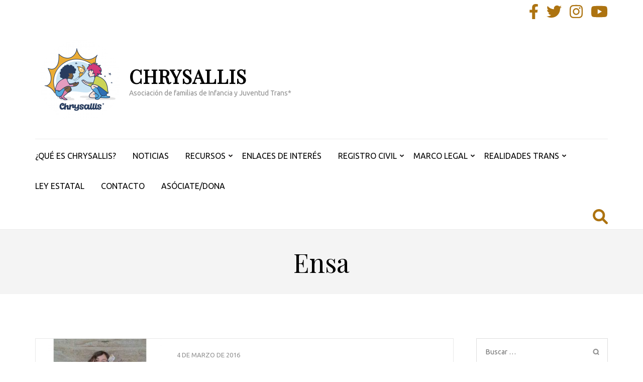

--- FILE ---
content_type: text/html; charset=UTF-8
request_url: https://chrysallis.org/tag/ensa/
body_size: 14645
content:
    <!DOCTYPE html>
    <html lang="es">
    
<head itemscope itemtype="https://schema.org/WebSite">

    <meta charset="UTF-8">
    <meta name="viewport" content="width=device-width, initial-scale=1">
    <link rel="profile" href="https://gmpg.org/xfn/11">
    <link rel="pingback" href="https://chrysallis.org/xmlrpc.php">
    <title>Ensa &#8211; CHRYSALLIS</title>
<meta name='robots' content='max-image-preview:large' />
<link rel='dns-prefetch' href='//www.googletagmanager.com' />
<link rel='dns-prefetch' href='//fonts.googleapis.com' />
<link rel="alternate" type="application/rss+xml" title="CHRYSALLIS &raquo; Feed" href="https://chrysallis.org/feed/" />
<link rel="alternate" type="application/rss+xml" title="CHRYSALLIS &raquo; Feed de los comentarios" href="https://chrysallis.org/comments/feed/" />
<link rel="alternate" type="application/rss+xml" title="CHRYSALLIS &raquo; Etiqueta Ensa del feed" href="https://chrysallis.org/tag/ensa/feed/" />
<style id='wp-img-auto-sizes-contain-inline-css' type='text/css'>
img:is([sizes=auto i],[sizes^="auto," i]){contain-intrinsic-size:3000px 1500px}
/*# sourceURL=wp-img-auto-sizes-contain-inline-css */
</style>
<style id='wp-emoji-styles-inline-css' type='text/css'>

	img.wp-smiley, img.emoji {
		display: inline !important;
		border: none !important;
		box-shadow: none !important;
		height: 1em !important;
		width: 1em !important;
		margin: 0 0.07em !important;
		vertical-align: -0.1em !important;
		background: none !important;
		padding: 0 !important;
	}
/*# sourceURL=wp-emoji-styles-inline-css */
</style>
<style id='wp-block-library-inline-css' type='text/css'>
:root{--wp-block-synced-color:#7a00df;--wp-block-synced-color--rgb:122,0,223;--wp-bound-block-color:var(--wp-block-synced-color);--wp-editor-canvas-background:#ddd;--wp-admin-theme-color:#007cba;--wp-admin-theme-color--rgb:0,124,186;--wp-admin-theme-color-darker-10:#006ba1;--wp-admin-theme-color-darker-10--rgb:0,107,160.5;--wp-admin-theme-color-darker-20:#005a87;--wp-admin-theme-color-darker-20--rgb:0,90,135;--wp-admin-border-width-focus:2px}@media (min-resolution:192dpi){:root{--wp-admin-border-width-focus:1.5px}}.wp-element-button{cursor:pointer}:root .has-very-light-gray-background-color{background-color:#eee}:root .has-very-dark-gray-background-color{background-color:#313131}:root .has-very-light-gray-color{color:#eee}:root .has-very-dark-gray-color{color:#313131}:root .has-vivid-green-cyan-to-vivid-cyan-blue-gradient-background{background:linear-gradient(135deg,#00d084,#0693e3)}:root .has-purple-crush-gradient-background{background:linear-gradient(135deg,#34e2e4,#4721fb 50%,#ab1dfe)}:root .has-hazy-dawn-gradient-background{background:linear-gradient(135deg,#faaca8,#dad0ec)}:root .has-subdued-olive-gradient-background{background:linear-gradient(135deg,#fafae1,#67a671)}:root .has-atomic-cream-gradient-background{background:linear-gradient(135deg,#fdd79a,#004a59)}:root .has-nightshade-gradient-background{background:linear-gradient(135deg,#330968,#31cdcf)}:root .has-midnight-gradient-background{background:linear-gradient(135deg,#020381,#2874fc)}:root{--wp--preset--font-size--normal:16px;--wp--preset--font-size--huge:42px}.has-regular-font-size{font-size:1em}.has-larger-font-size{font-size:2.625em}.has-normal-font-size{font-size:var(--wp--preset--font-size--normal)}.has-huge-font-size{font-size:var(--wp--preset--font-size--huge)}.has-text-align-center{text-align:center}.has-text-align-left{text-align:left}.has-text-align-right{text-align:right}.has-fit-text{white-space:nowrap!important}#end-resizable-editor-section{display:none}.aligncenter{clear:both}.items-justified-left{justify-content:flex-start}.items-justified-center{justify-content:center}.items-justified-right{justify-content:flex-end}.items-justified-space-between{justify-content:space-between}.screen-reader-text{border:0;clip-path:inset(50%);height:1px;margin:-1px;overflow:hidden;padding:0;position:absolute;width:1px;word-wrap:normal!important}.screen-reader-text:focus{background-color:#ddd;clip-path:none;color:#444;display:block;font-size:1em;height:auto;left:5px;line-height:normal;padding:15px 23px 14px;text-decoration:none;top:5px;width:auto;z-index:100000}html :where(.has-border-color){border-style:solid}html :where([style*=border-top-color]){border-top-style:solid}html :where([style*=border-right-color]){border-right-style:solid}html :where([style*=border-bottom-color]){border-bottom-style:solid}html :where([style*=border-left-color]){border-left-style:solid}html :where([style*=border-width]){border-style:solid}html :where([style*=border-top-width]){border-top-style:solid}html :where([style*=border-right-width]){border-right-style:solid}html :where([style*=border-bottom-width]){border-bottom-style:solid}html :where([style*=border-left-width]){border-left-style:solid}html :where(img[class*=wp-image-]){height:auto;max-width:100%}:where(figure){margin:0 0 1em}html :where(.is-position-sticky){--wp-admin--admin-bar--position-offset:var(--wp-admin--admin-bar--height,0px)}@media screen and (max-width:600px){html :where(.is-position-sticky){--wp-admin--admin-bar--position-offset:0px}}

/*# sourceURL=wp-block-library-inline-css */
</style><style id='global-styles-inline-css' type='text/css'>
:root{--wp--preset--aspect-ratio--square: 1;--wp--preset--aspect-ratio--4-3: 4/3;--wp--preset--aspect-ratio--3-4: 3/4;--wp--preset--aspect-ratio--3-2: 3/2;--wp--preset--aspect-ratio--2-3: 2/3;--wp--preset--aspect-ratio--16-9: 16/9;--wp--preset--aspect-ratio--9-16: 9/16;--wp--preset--color--black: #000000;--wp--preset--color--cyan-bluish-gray: #abb8c3;--wp--preset--color--white: #ffffff;--wp--preset--color--pale-pink: #f78da7;--wp--preset--color--vivid-red: #cf2e2e;--wp--preset--color--luminous-vivid-orange: #ff6900;--wp--preset--color--luminous-vivid-amber: #fcb900;--wp--preset--color--light-green-cyan: #7bdcb5;--wp--preset--color--vivid-green-cyan: #00d084;--wp--preset--color--pale-cyan-blue: #8ed1fc;--wp--preset--color--vivid-cyan-blue: #0693e3;--wp--preset--color--vivid-purple: #9b51e0;--wp--preset--gradient--vivid-cyan-blue-to-vivid-purple: linear-gradient(135deg,rgb(6,147,227) 0%,rgb(155,81,224) 100%);--wp--preset--gradient--light-green-cyan-to-vivid-green-cyan: linear-gradient(135deg,rgb(122,220,180) 0%,rgb(0,208,130) 100%);--wp--preset--gradient--luminous-vivid-amber-to-luminous-vivid-orange: linear-gradient(135deg,rgb(252,185,0) 0%,rgb(255,105,0) 100%);--wp--preset--gradient--luminous-vivid-orange-to-vivid-red: linear-gradient(135deg,rgb(255,105,0) 0%,rgb(207,46,46) 100%);--wp--preset--gradient--very-light-gray-to-cyan-bluish-gray: linear-gradient(135deg,rgb(238,238,238) 0%,rgb(169,184,195) 100%);--wp--preset--gradient--cool-to-warm-spectrum: linear-gradient(135deg,rgb(74,234,220) 0%,rgb(151,120,209) 20%,rgb(207,42,186) 40%,rgb(238,44,130) 60%,rgb(251,105,98) 80%,rgb(254,248,76) 100%);--wp--preset--gradient--blush-light-purple: linear-gradient(135deg,rgb(255,206,236) 0%,rgb(152,150,240) 100%);--wp--preset--gradient--blush-bordeaux: linear-gradient(135deg,rgb(254,205,165) 0%,rgb(254,45,45) 50%,rgb(107,0,62) 100%);--wp--preset--gradient--luminous-dusk: linear-gradient(135deg,rgb(255,203,112) 0%,rgb(199,81,192) 50%,rgb(65,88,208) 100%);--wp--preset--gradient--pale-ocean: linear-gradient(135deg,rgb(255,245,203) 0%,rgb(182,227,212) 50%,rgb(51,167,181) 100%);--wp--preset--gradient--electric-grass: linear-gradient(135deg,rgb(202,248,128) 0%,rgb(113,206,126) 100%);--wp--preset--gradient--midnight: linear-gradient(135deg,rgb(2,3,129) 0%,rgb(40,116,252) 100%);--wp--preset--font-size--small: 13px;--wp--preset--font-size--medium: 20px;--wp--preset--font-size--large: 36px;--wp--preset--font-size--x-large: 42px;--wp--preset--spacing--20: 0.44rem;--wp--preset--spacing--30: 0.67rem;--wp--preset--spacing--40: 1rem;--wp--preset--spacing--50: 1.5rem;--wp--preset--spacing--60: 2.25rem;--wp--preset--spacing--70: 3.38rem;--wp--preset--spacing--80: 5.06rem;--wp--preset--shadow--natural: 6px 6px 9px rgba(0, 0, 0, 0.2);--wp--preset--shadow--deep: 12px 12px 50px rgba(0, 0, 0, 0.4);--wp--preset--shadow--sharp: 6px 6px 0px rgba(0, 0, 0, 0.2);--wp--preset--shadow--outlined: 6px 6px 0px -3px rgb(255, 255, 255), 6px 6px rgb(0, 0, 0);--wp--preset--shadow--crisp: 6px 6px 0px rgb(0, 0, 0);}:where(.is-layout-flex){gap: 0.5em;}:where(.is-layout-grid){gap: 0.5em;}body .is-layout-flex{display: flex;}.is-layout-flex{flex-wrap: wrap;align-items: center;}.is-layout-flex > :is(*, div){margin: 0;}body .is-layout-grid{display: grid;}.is-layout-grid > :is(*, div){margin: 0;}:where(.wp-block-columns.is-layout-flex){gap: 2em;}:where(.wp-block-columns.is-layout-grid){gap: 2em;}:where(.wp-block-post-template.is-layout-flex){gap: 1.25em;}:where(.wp-block-post-template.is-layout-grid){gap: 1.25em;}.has-black-color{color: var(--wp--preset--color--black) !important;}.has-cyan-bluish-gray-color{color: var(--wp--preset--color--cyan-bluish-gray) !important;}.has-white-color{color: var(--wp--preset--color--white) !important;}.has-pale-pink-color{color: var(--wp--preset--color--pale-pink) !important;}.has-vivid-red-color{color: var(--wp--preset--color--vivid-red) !important;}.has-luminous-vivid-orange-color{color: var(--wp--preset--color--luminous-vivid-orange) !important;}.has-luminous-vivid-amber-color{color: var(--wp--preset--color--luminous-vivid-amber) !important;}.has-light-green-cyan-color{color: var(--wp--preset--color--light-green-cyan) !important;}.has-vivid-green-cyan-color{color: var(--wp--preset--color--vivid-green-cyan) !important;}.has-pale-cyan-blue-color{color: var(--wp--preset--color--pale-cyan-blue) !important;}.has-vivid-cyan-blue-color{color: var(--wp--preset--color--vivid-cyan-blue) !important;}.has-vivid-purple-color{color: var(--wp--preset--color--vivid-purple) !important;}.has-black-background-color{background-color: var(--wp--preset--color--black) !important;}.has-cyan-bluish-gray-background-color{background-color: var(--wp--preset--color--cyan-bluish-gray) !important;}.has-white-background-color{background-color: var(--wp--preset--color--white) !important;}.has-pale-pink-background-color{background-color: var(--wp--preset--color--pale-pink) !important;}.has-vivid-red-background-color{background-color: var(--wp--preset--color--vivid-red) !important;}.has-luminous-vivid-orange-background-color{background-color: var(--wp--preset--color--luminous-vivid-orange) !important;}.has-luminous-vivid-amber-background-color{background-color: var(--wp--preset--color--luminous-vivid-amber) !important;}.has-light-green-cyan-background-color{background-color: var(--wp--preset--color--light-green-cyan) !important;}.has-vivid-green-cyan-background-color{background-color: var(--wp--preset--color--vivid-green-cyan) !important;}.has-pale-cyan-blue-background-color{background-color: var(--wp--preset--color--pale-cyan-blue) !important;}.has-vivid-cyan-blue-background-color{background-color: var(--wp--preset--color--vivid-cyan-blue) !important;}.has-vivid-purple-background-color{background-color: var(--wp--preset--color--vivid-purple) !important;}.has-black-border-color{border-color: var(--wp--preset--color--black) !important;}.has-cyan-bluish-gray-border-color{border-color: var(--wp--preset--color--cyan-bluish-gray) !important;}.has-white-border-color{border-color: var(--wp--preset--color--white) !important;}.has-pale-pink-border-color{border-color: var(--wp--preset--color--pale-pink) !important;}.has-vivid-red-border-color{border-color: var(--wp--preset--color--vivid-red) !important;}.has-luminous-vivid-orange-border-color{border-color: var(--wp--preset--color--luminous-vivid-orange) !important;}.has-luminous-vivid-amber-border-color{border-color: var(--wp--preset--color--luminous-vivid-amber) !important;}.has-light-green-cyan-border-color{border-color: var(--wp--preset--color--light-green-cyan) !important;}.has-vivid-green-cyan-border-color{border-color: var(--wp--preset--color--vivid-green-cyan) !important;}.has-pale-cyan-blue-border-color{border-color: var(--wp--preset--color--pale-cyan-blue) !important;}.has-vivid-cyan-blue-border-color{border-color: var(--wp--preset--color--vivid-cyan-blue) !important;}.has-vivid-purple-border-color{border-color: var(--wp--preset--color--vivid-purple) !important;}.has-vivid-cyan-blue-to-vivid-purple-gradient-background{background: var(--wp--preset--gradient--vivid-cyan-blue-to-vivid-purple) !important;}.has-light-green-cyan-to-vivid-green-cyan-gradient-background{background: var(--wp--preset--gradient--light-green-cyan-to-vivid-green-cyan) !important;}.has-luminous-vivid-amber-to-luminous-vivid-orange-gradient-background{background: var(--wp--preset--gradient--luminous-vivid-amber-to-luminous-vivid-orange) !important;}.has-luminous-vivid-orange-to-vivid-red-gradient-background{background: var(--wp--preset--gradient--luminous-vivid-orange-to-vivid-red) !important;}.has-very-light-gray-to-cyan-bluish-gray-gradient-background{background: var(--wp--preset--gradient--very-light-gray-to-cyan-bluish-gray) !important;}.has-cool-to-warm-spectrum-gradient-background{background: var(--wp--preset--gradient--cool-to-warm-spectrum) !important;}.has-blush-light-purple-gradient-background{background: var(--wp--preset--gradient--blush-light-purple) !important;}.has-blush-bordeaux-gradient-background{background: var(--wp--preset--gradient--blush-bordeaux) !important;}.has-luminous-dusk-gradient-background{background: var(--wp--preset--gradient--luminous-dusk) !important;}.has-pale-ocean-gradient-background{background: var(--wp--preset--gradient--pale-ocean) !important;}.has-electric-grass-gradient-background{background: var(--wp--preset--gradient--electric-grass) !important;}.has-midnight-gradient-background{background: var(--wp--preset--gradient--midnight) !important;}.has-small-font-size{font-size: var(--wp--preset--font-size--small) !important;}.has-medium-font-size{font-size: var(--wp--preset--font-size--medium) !important;}.has-large-font-size{font-size: var(--wp--preset--font-size--large) !important;}.has-x-large-font-size{font-size: var(--wp--preset--font-size--x-large) !important;}
/*# sourceURL=global-styles-inline-css */
</style>

<style id='classic-theme-styles-inline-css' type='text/css'>
/*! This file is auto-generated */
.wp-block-button__link{color:#fff;background-color:#32373c;border-radius:9999px;box-shadow:none;text-decoration:none;padding:calc(.667em + 2px) calc(1.333em + 2px);font-size:1.125em}.wp-block-file__button{background:#32373c;color:#fff;text-decoration:none}
/*# sourceURL=/wp-includes/css/classic-themes.min.css */
</style>
<link rel='stylesheet' id='woocommerce-layout-css' href='https://chrysallis.org/wp-content/plugins/woocommerce/assets/css/woocommerce-layout.css?ver=6.8.2' type='text/css' media='all' />
<link rel='stylesheet' id='woocommerce-smallscreen-css' href='https://chrysallis.org/wp-content/plugins/woocommerce/assets/css/woocommerce-smallscreen.css?ver=6.8.2' type='text/css' media='only screen and (max-width: 768px)' />
<link rel='stylesheet' id='woocommerce-general-css' href='https://chrysallis.org/wp-content/plugins/woocommerce/assets/css/woocommerce.css?ver=6.8.2' type='text/css' media='all' />
<style id='woocommerce-inline-inline-css' type='text/css'>
.woocommerce form .form-row .required { visibility: visible; }
/*# sourceURL=woocommerce-inline-inline-css */
</style>
<link rel='stylesheet' id='owl-carousel-css' href='https://chrysallis.org/wp-content/themes/rara-magazine/css/owl.carousel.css?ver=2.2.1' type='text/css' media='all' />
<link rel='stylesheet' id='metro-magazine-style-css' href='https://chrysallis.org/wp-content/themes/metro-magazine/style.css?ver=6.9' type='text/css' media='all' />
<link rel='stylesheet' id='rara-magazine-style-css' href='https://chrysallis.org/wp-content/themes/rara-magazine/style.css?ver=1.0.6' type='text/css' media='all' />
<link rel='stylesheet' id='metro-magazine-google-fonts-css' href='https://fonts.googleapis.com/css?family=Ubuntu%3A300%2C400%2C400i%2C700%7CPlayfair+Display&#038;ver=6.9#038;display=fallback' type='text/css' media='all' />
<link rel='stylesheet' id='recent-posts-widget-with-thumbnails-public-style-css' href='https://chrysallis.org/wp-content/plugins/recent-posts-widget-with-thumbnails/public.css?ver=7.1.1' type='text/css' media='all' />
<script type="text/javascript" src="https://chrysallis.org/wp-includes/js/jquery/jquery.min.js?ver=3.7.1" id="jquery-core-js"></script>
<script type="text/javascript" src="https://chrysallis.org/wp-includes/js/jquery/jquery-migrate.min.js?ver=3.4.1" id="jquery-migrate-js"></script>
<script type="text/javascript" src="https://chrysallis.org/wp-content/themes/metro-magazine/js/v4-shims.min.js?ver=6.1.1" id="v4-shims-js"></script>

<!-- Fragmento de código de Google Analytics añadido por Site Kit -->
<script type="text/javascript" src="https://www.googletagmanager.com/gtag/js?id=UA-197844394-1" id="google_gtagjs-js" async></script>
<script type="text/javascript" id="google_gtagjs-js-after">
/* <![CDATA[ */
window.dataLayer = window.dataLayer || [];function gtag(){dataLayer.push(arguments);}
gtag('set', 'linker', {"domains":["chrysallis.org"]} );
gtag("js", new Date());
gtag("set", "developer_id.dZTNiMT", true);
gtag("config", "UA-197844394-1", {"anonymize_ip":true});
//# sourceURL=google_gtagjs-js-after
/* ]]> */
</script>

<!-- Final del fragmento de código de Google Analytics añadido por Site Kit -->
<link rel="https://api.w.org/" href="https://chrysallis.org/wp-json/" /><link rel="alternate" title="JSON" type="application/json" href="https://chrysallis.org/wp-json/wp/v2/tags/706" /><link rel="EditURI" type="application/rsd+xml" title="RSD" href="https://chrysallis.org/xmlrpc.php?rsd" />
<meta name="generator" content="WordPress 6.9" />
<meta name="generator" content="WooCommerce 6.8.2" />
<meta name="generator" content="Site Kit by Google 1.82.0" />	<noscript><style>.woocommerce-product-gallery{ opacity: 1 !important; }</style></noscript>
	<style type="text/css">.recentcomments a{display:inline !important;padding:0 !important;margin:0 !important;}</style><link rel="icon" href="https://chrysallis.org/wp-content/uploads/2021/03/cropped-WhatsApp-Image-2021-02-26-at-19.48.18-32x32.jpeg" sizes="32x32" />
<link rel="icon" href="https://chrysallis.org/wp-content/uploads/2021/03/cropped-WhatsApp-Image-2021-02-26-at-19.48.18-192x192.jpeg" sizes="192x192" />
<link rel="apple-touch-icon" href="https://chrysallis.org/wp-content/uploads/2021/03/cropped-WhatsApp-Image-2021-02-26-at-19.48.18-180x180.jpeg" />
<meta name="msapplication-TileImage" content="https://chrysallis.org/wp-content/uploads/2021/03/cropped-WhatsApp-Image-2021-02-26-at-19.48.18-270x270.jpeg" />
<style type='text/css' media='all'>    
    a {
        color: #ffffff;
    }
    
    a:hover,
    a:focus,
    .section-two .post .entry-header .entry-meta a:hover,
    .section-two .post .entry-header .entry-meta a:focus,
    .section-two .post .entry-header .entry-title a:hover,
    .section-two .post .entry-header .entry-title a:focus,
    .section-three .post .entry-header .entry-meta a:hover,
    .section-three .post .entry-header .entry-meta a:focus,
    .section-three .post .entry-header .entry-title a:hover,
    .section-three .post .entry-header .entry-title a:focus,
    .section-four .post .entry-header .entry-meta a:hover,
    .section-four .post .entry-header .entry-meta a:focus,
    .section-four .post .entry-header .entry-title a:hover,
    .section-four .post .entry-header .entry-title a:focus,
    .section-five .post .entry-meta a:hover,
    .section-five .post .entry-meta a:focus,
    .section-five .post .entry-title a:hover,
    .section-five .post .entry-title a:focus,
    .section-five .post .btn-detail a:hover,
    .section-five .post .btn-detail a:focus,
    #primary .post .entry-meta a:hover,
    #primary .post .entry-meta a:focus,
    #primary .post .entry-header .entry-title a:hover,
    #primary .post .entry-header .entry-title a:focus,
    #primary .post .entry-footer .btn-readmore:hover,
    #primary .post .entry-footer .btn-readmore:focus,
    .widget ul li a:hover,
    .widget ul li a:focus,
    .mobile-main-navigation ul li a:hover,
    .mobile-main-navigation ul li a:focus,
    .mobile-main-navigation ul li:hover > a,
    .mobile-main-navigation ul li:focus > a,
    .mobile-main-navigation ul .current-menu-item > a,
    .mobile-main-navigation ul .current-menu-ancestor > a,
    .mobile-main-navigation ul .current_page_item > a,
    .mobile-main-navigation ul .current_page_ancestor > a,
    .mobile-secondary-menu ul li a:hover,
    .mobile-secondary-menu ul li a:focus,
    .mobile-secondary-menu ul li:hover > a,
    .mobile-secondary-menu ul li:focus > a,
    .mobile-secondary-menu ul .current-menu-item > a,
    .mobile-secondary-menu ul .current-menu-ancestor > a,
    .mobile-secondary-menu ul .current_page_item > a,
    .mobile-secondary-menu ul .current_page_ancestor > a{
        color: #ffffff;    
    }

    .mobile-menu .social-networks li a:hover,
    .mobile-menu .social-networks li a:focus{
        border-color: #ffffff;
        background: #ffffff;
    }
    
    .main-navigation .current_page_item > a,
    .main-navigation .current-menu-item > a,
    .main-navigation .current_page_ancestor > a,
    .main-navigation .current-menu-ancestor > a,
    .main-navigation li:hover > a,
    .main-navigation li.focus > a,
    .main-navigation ul li a:hover,
    .main-navigation ul li a:focus{
        border-top-color: #ffffff;
        color: #ffffff;
    }
    
    .main-navigation ul ul :hover > a,
    .main-navigation ul ul .focus > a {
    	background: #ffffff;
    	color: #fff;
    }
    
    .all-post .post .entry-title a:hover,
    .all-post .post .entry-title a:focus{
        color: #ffffff;
    }
    
    
    .section-two .header .header-title a:hover,
    .section-two .header .header-title a:focus,
    .section-three .header .header-title a:hover,
    .section-three .header .header-title a:focus,
    .videos .header .header-title a:hover,
    .videos .header .header-title a:focus{
        text-decoration: none;
        color: #ffffff;
    }
    
    .section-five .btn-holder a:before{
        border-color: #ffffff;
        background: #ffffff;
    }
    
    .pagination .current,
    .pagination a:hover,
    .pagination a:focus,
    .widget.widget_calendar caption{
        background: #ffffff;
    }
    
    #secondary .widget.widget_rss ul li a,
    #secondary .widget.widget_text ul li a{
        color: #ffffff;
    }
    
    .widget.widget_tag_cloud a:hover,
    .widget.widget_tag_cloud a:focus{
        background: #ffffff;
    }

    .site-header .header-t,
    .secondary-menu ul ul, .ticker-swipe{
        background: #ffffff;
    }

    .comments-area .comment-body .reply a:hover,
    .comments-area .comment-body .reply a:focus{
        background: #ffffff;
        border-color: #ffffff;
    }

    button,
    input[type="button"],
    input[type="reset"],
    input[type="submit"]{
        border-color: #ffffff;
        color: #ffffff;
    }

    button:hover,
    input[type="button"]:hover,
    input[type="reset"]:hover,
    input[type="submit"]:hover,
    button:focus,
    input[type="button"]:focus,
    input[type="reset"]:focus,
    input[type="submit"]:focus{
        background: #ffffff;
        border-color: #ffffff;
    }

    .widget.widget_calendar table tbody td a{
        background: #ffffff;
    }

    .search #primary .post .entry-header .entry-link,
    .search #primary .page .entry-header .entry-link{
        color: #ffffff;
    }

    .error404 .error-holder h1{
        color: #ffffff;
    }
    
    
    </style>		<style type="text/css" id="wp-custom-css">
			.site-info {
    font-size: 15px;
    line-height: 18px;
    float: left;
    color: #adadad00;
}

.site-info a {
    color: #e2a741;
}

.footer-b {
    background: #e2a741;
    padding: 30px 0;
    border-top: 1px solid #25252500;
    color: #ffffff00;
}


.svg-inline--fa {
    display: inline-block;
    font-size: inherit;
    height: 1em;
    overflow: visible;
    vertical-align: -.125em;
    font-size: 30px;
    color: #ad7310;
}

.all-post .post .category {
    font-size: 12px;
    line-height: 15px;
    border-radius: 5px;
    display: inline-block;
    padding: 7px 15px 8px;
    color: #fff0;
    margin-right: 3px;
    margin-bottom: 3px;
}

.site-footer .footer-t .widget .widget-title {
    color: #dbdbdb;
    margin-bottom: 22px;
    
    font-size: 18px;
    line-height: 22px;
    text-align: center;
}

.site-footer .widget {
    color: #c0c0c0;
    text-align: center;
}		</style>
		</head>

<body data-rsssl=1 class="archive tag tag-ensa tag-706 wp-custom-logo wp-theme-metro-magazine wp-child-theme-rara-magazine theme-metro-magazine woocommerce-no-js group-blog hfeed" itemscope itemtype="https://schema.org/WebPage">
        <div id="page" class="site">
            <a class="skip-link screen-reader-text" href="#acc-content">Saltar al contenido (presiona la tecla Intro)</a>
        <div class="mobile-header" id="mobilemasthead" role="banner">
        <div class="container">
            <div class="site-branding">
                <a href="https://chrysallis.org/" class="custom-logo-link" rel="home"><img width="178" height="178" src="https://chrysallis.org/wp-content/uploads/2022/02/LOGOCHRYSALLIS_WEB2-e1644787144944.png" class="custom-logo" alt="CHRYSALLIS" decoding="async" /></a>                <div class="text-logo">
                    <p class="site-title" itemprop="name">
                        <a href="https://chrysallis.org/" rel="home" itemprop="url">CHRYSALLIS</a>
                    </p>
                                                <p class="site-description" itemprop="description">Asociación de familias de Infancia y Juventud Trans*</p>
                                    </div>  
            </div><!-- .site-branding -->

            <button class="menu-opener" data-toggle-target=".main-menu-modal" data-toggle-body-class="showing-main-menu-modal" aria-expanded="false" data-set-focus=".close-main-nav-toggle">
                <span></span>
                <span></span>
                <span></span>
            </button>

            
        </div> <!-- container -->

        <div class="mobile-menu">
            <nav id="mobile-site-navigation" class="mobile-main-navigation">            
                <div class="primary-menu-list main-menu-modal cover-modal" data-modal-target-string=".main-menu-modal">
                    <button class="close close-main-nav-toggle" data-toggle-target=".main-menu-modal" data-toggle-body-class="showing-main-menu-modal" aria-expanded="false" data-set-focus=".main-menu-modal"></button>
                    <form role="search" method="get" class="search-form" action="https://chrysallis.org/">
				<label>
					<span class="screen-reader-text">Buscar:</span>
					<input type="search" class="search-field" placeholder="Buscar &hellip;" value="" name="s" />
				</label>
				<input type="submit" class="search-submit" value="Buscar" />
			</form>           
                    <div class="mobile-menu-title" aria-label="Móvil">
                    <div class="menu-inicial-container"><ul id="mobile-primary-menu" class="nav-menu main-menu-modal"><li id="menu-item-2344" class="menu-item menu-item-type-post_type menu-item-object-page menu-item-2344"><a href="https://chrysallis.org/chrysallis_asociacion_familias_menores_trans/">¿QUÉ ES CHRYSALLIS?</a></li>
<li id="menu-item-3750" class="menu-item menu-item-type-post_type menu-item-object-page current_page_parent menu-item-3750"><a href="https://chrysallis.org/noticias_trans_lgtbiq/">NOTICIAS</a></li>
<li id="menu-item-3752" class="menu-item menu-item-type-post_type menu-item-object-page menu-item-has-children menu-item-3752"><a href="https://chrysallis.org/recursos_trans_lgtbiq/">RECURSOS</a>
<ul class="sub-menu">
	<li id="menu-item-3749" class="menu-item menu-item-type-post_type menu-item-object-page menu-item-3749"><a href="https://chrysallis.org/recursos_trans_lgtbiq/peliculas_series_trans_lgtbiq/">Películas, series&#8230;</a></li>
	<li id="menu-item-2391" class="menu-item menu-item-type-post_type menu-item-object-page menu-item-2391"><a href="https://chrysallis.org/recursos_trans_lgtbiq/documentales_y_videos_trans_lgtbiq/">Documentales y vídeos</a></li>
	<li id="menu-item-2419" class="menu-item menu-item-type-post_type menu-item-object-page menu-item-2419"><a href="https://chrysallis.org/recursos_trans_lgtbiq/libros_lgtbiq/">Libros</a></li>
	<li id="menu-item-2380" class="menu-item menu-item-type-post_type menu-item-object-page menu-item-2380"><a href="https://chrysallis.org/recursos_trans_lgtbiq/cuentos_trans_lgtbiq/">Cuentos de libre descarga</a></li>
	<li id="menu-item-2548" class="menu-item menu-item-type-post_type menu-item-object-page menu-item-2548"><a href="https://chrysallis.org/recursos_trans_lgtbiq/guia-para-docentes_trans_lgtbiq/">Guía para docentes</a></li>
	<li id="menu-item-2528" class="menu-item menu-item-type-post_type menu-item-object-page menu-item-2528"><a href="https://chrysallis.org/recursos_trans_lgtbiq/material-didactico_trans_lgtbiq/">Material didáctico</a></li>
	<li id="menu-item-2503" class="menu-item menu-item-type-post_type menu-item-object-page menu-item-2503"><a href="https://chrysallis.org/recursos_trans_lgtbiq/material-curricular_trans_lgtbiq/">Material curricular</a></li>
	<li id="menu-item-3748" class="menu-item menu-item-type-post_type menu-item-object-page menu-item-3748"><a href="https://chrysallis.org/recursos_trans_lgtbiq/guias-y-folletos_trans_lgtbiq/">Guías y folletos</a></li>
	<li id="menu-item-2369" class="menu-item menu-item-type-post_type menu-item-object-page menu-item-2369"><a href="https://chrysallis.org/recursos_trans_lgtbiq/campanas__trans_lgtbiq/">Campañas</a></li>
</ul>
</li>
<li id="menu-item-3753" class="menu-item menu-item-type-post_type menu-item-object-page menu-item-3753"><a href="https://chrysallis.org/enlaces_trans_lgtbiq/">ENLACES DE INTERÉS</a></li>
<li id="menu-item-2346" class="menu-item menu-item-type-post_type menu-item-object-page menu-item-has-children menu-item-2346"><a href="https://chrysallis.org/tramites-en-registro-civil/">REGISTRO CIVIL</a>
<ul class="sub-menu">
	<li id="menu-item-2347" class="menu-item menu-item-type-post_type menu-item-object-page menu-item-2347"><a href="https://chrysallis.org/rectificacion-registral-de-la-mencion-relativa-al-sexo/">Procedimiento y modelos para solicitar la rectificación del sexo registral</a></li>
	<li id="menu-item-2348" class="menu-item menu-item-type-post_type menu-item-object-page menu-item-2348"><a href="https://chrysallis.org/procedimiento-de-cambio-de-nombre/">Procedimiento y modelos para solicitar cambio del nombre por razón de identidad sexual</a></li>
	<li id="menu-item-4604" class="menu-item menu-item-type-post_type menu-item-object-page menu-item-4604"><a href="https://chrysallis.org/procedimientos-iniciados-antes-del-2-de-marzo-de-2023/">Procedimientos iniciados antes del 2 de marzo de 2023</a></li>
	<li id="menu-item-4605" class="menu-item menu-item-type-post_type menu-item-object-page menu-item-4605"><a href="https://chrysallis.org/procedimiento-de-jurisdiccion-voluntaria-para-personas-de-12-a-14/">Procedimiento de jurisdicción voluntaria para personas de 12 a 14</a></li>
	<li id="menu-item-4656" class="menu-item menu-item-type-post_type menu-item-object-post menu-item-4656"><a href="https://chrysallis.org/informacion-a-proporcionar-en-los-procedimientos-registrales-y-judiciales-de-rectificacion-de-la-mencion-registral-del-sexo/">Información a proporcionar en los procedimientos registrales y judiciales de rectificación de la mención registral del sexo</a></li>
</ul>
</li>
<li id="menu-item-3764" class="menu-item menu-item-type-post_type menu-item-object-page menu-item-has-children menu-item-3764"><a href="https://chrysallis.org/legislacion-especifica_trans/">MARCO LEGAL</a>
<ul class="sub-menu">
	<li id="menu-item-3738" class="menu-item menu-item-type-post_type menu-item-object-page menu-item-3738"><a href="https://chrysallis.org/legislacion-especifica_trans/">PROTOCOLOS POR COMUNIDADES</a></li>
</ul>
</li>
<li id="menu-item-3759" class="menu-item menu-item-type-post_type menu-item-object-page menu-item-has-children menu-item-3759"><a href="https://chrysallis.org/realidades_trans/">REALIDADES TRANS</a>
<ul class="sub-menu">
	<li id="menu-item-3763" class="menu-item menu-item-type-post_type menu-item-object-page menu-item-3763"><a href="https://chrysallis.org/glosario_lgtbiq/">Glosario</a></li>
	<li id="menu-item-3761" class="menu-item menu-item-type-post_type menu-item-object-page menu-item-3761"><a href="https://chrysallis.org/onu_trans_lgtbiq/">O.N.U.  (U.N.)</a></li>
</ul>
</li>
<li id="menu-item-4032" class="menu-item menu-item-type-post_type menu-item-object-page menu-item-4032"><a href="https://chrysallis.org/anteproyecto-de-ley/">LEY ESTATAL</a></li>
<li id="menu-item-3762" class="menu-item menu-item-type-post_type menu-item-object-page menu-item-3762"><a href="https://chrysallis.org/contacto_chrysallis_familias_menores_trans/">CONTACTO</a></li>
<li id="menu-item-4720" class="menu-item menu-item-type-post_type menu-item-object-page menu-item-4720"><a href="https://chrysallis.org/asociate/">ASÓCIATE/DONA</a></li>
</ul></div>                </div>

                	<ul class="social-networks">
                    <li><a href="https://www.facebook.com/ChrysallisAFMT/" target="_blank" title="Facebook"><i class="fa fa-facebook"></i></a></li>
		            <li><a href="https://twitter.com/ChrysallisAEFMT" target="_blank" title="Twitter"><i class="fa fa-twitter"></i></a></li>
		            <li><a href="https://www.instagram.com/chrysallis_afmt/?hl=es" target="_blank" title="Instagram"><i class="fa fa-instagram"></i></a></li>
		            <li><a href="https://www.youtube.com/channel/UCzhnswF8ZDGTYGKK__TADoA/videos" target="_blank" title="YouTube"><i class="fa fa-youtube"></i></a></li>
			</ul>
                </nav><!-- #mobile-site-navigation -->
        </div> <!-- mobile-menu -->
    </div> <!-- mobile-header -->
        <header id="masthead" class="site-header" role="banner" itemscope itemtype="https://schema.org/WPHeader">
       <!-- header-top -->
    
    <div class="header-t">
        <div class="container">
            <div class="scrolling-news">
                <div class="container"></div></div>	<ul class="social-networks">
                    <li><a href="https://www.facebook.com/ChrysallisAFMT/" target="_blank" title="Facebook"><i class="fa fa-facebook"></i></a></li>
		            <li><a href="https://twitter.com/ChrysallisAEFMT" target="_blank" title="Twitter"><i class="fa fa-twitter"></i></a></li>
		            <li><a href="https://www.instagram.com/chrysallis_afmt/?hl=es" target="_blank" title="Instagram"><i class="fa fa-instagram"></i></a></li>
		            <li><a href="https://www.youtube.com/channel/UCzhnswF8ZDGTYGKK__TADoA/videos" target="_blank" title="YouTube"><i class="fa fa-youtube"></i></a></li>
			</ul>
    
        </div>
    </div>
    <!-- header-bottom -->
        <div class="header-b">
            <div class="container">
            <!-- logo of the site -->
                <div class="site-branding" itemscope itemtype="https://schema.org/Organization">
                    <a href="https://chrysallis.org/" class="custom-logo-link" rel="home"><img width="178" height="178" src="https://chrysallis.org/wp-content/uploads/2022/02/LOGOCHRYSALLIS_WEB2-e1644787144944.png" class="custom-logo" alt="CHRYSALLIS" decoding="async" /></a>                        <div class="text-logo">
                                                            <p class="site-title" itemprop="name"><a href="https://chrysallis.org/" rel="home" itemprop="url">CHRYSALLIS</a></p>
                                                              <p class="site-description" itemprop="description">Asociación de familias de Infancia y Juventud Trans*</p>
                                                  </div>  
                </div><!-- .site-branding -->
                          </div>
        
    <div class="nav-holder">
        <div class="container">
            <div class="nav-content">
                <!-- main-navigation of the site -->
                                    <nav id="site-navigation" class="main-navigation" >
                        <div class="menu-inicial-container"><ul id="primary-menu" class="menu"><li class="menu-item menu-item-type-post_type menu-item-object-page menu-item-2344"><a href="https://chrysallis.org/chrysallis_asociacion_familias_menores_trans/">¿QUÉ ES CHRYSALLIS?</a></li>
<li class="menu-item menu-item-type-post_type menu-item-object-page current_page_parent menu-item-3750"><a href="https://chrysallis.org/noticias_trans_lgtbiq/">NOTICIAS</a></li>
<li class="menu-item menu-item-type-post_type menu-item-object-page menu-item-has-children menu-item-3752"><a href="https://chrysallis.org/recursos_trans_lgtbiq/">RECURSOS</a>
<ul class="sub-menu">
	<li class="menu-item menu-item-type-post_type menu-item-object-page menu-item-3749"><a href="https://chrysallis.org/recursos_trans_lgtbiq/peliculas_series_trans_lgtbiq/">Películas, series&#8230;</a></li>
	<li class="menu-item menu-item-type-post_type menu-item-object-page menu-item-2391"><a href="https://chrysallis.org/recursos_trans_lgtbiq/documentales_y_videos_trans_lgtbiq/">Documentales y vídeos</a></li>
	<li class="menu-item menu-item-type-post_type menu-item-object-page menu-item-2419"><a href="https://chrysallis.org/recursos_trans_lgtbiq/libros_lgtbiq/">Libros</a></li>
	<li class="menu-item menu-item-type-post_type menu-item-object-page menu-item-2380"><a href="https://chrysallis.org/recursos_trans_lgtbiq/cuentos_trans_lgtbiq/">Cuentos de libre descarga</a></li>
	<li class="menu-item menu-item-type-post_type menu-item-object-page menu-item-2548"><a href="https://chrysallis.org/recursos_trans_lgtbiq/guia-para-docentes_trans_lgtbiq/">Guía para docentes</a></li>
	<li class="menu-item menu-item-type-post_type menu-item-object-page menu-item-2528"><a href="https://chrysallis.org/recursos_trans_lgtbiq/material-didactico_trans_lgtbiq/">Material didáctico</a></li>
	<li class="menu-item menu-item-type-post_type menu-item-object-page menu-item-2503"><a href="https://chrysallis.org/recursos_trans_lgtbiq/material-curricular_trans_lgtbiq/">Material curricular</a></li>
	<li class="menu-item menu-item-type-post_type menu-item-object-page menu-item-3748"><a href="https://chrysallis.org/recursos_trans_lgtbiq/guias-y-folletos_trans_lgtbiq/">Guías y folletos</a></li>
	<li class="menu-item menu-item-type-post_type menu-item-object-page menu-item-2369"><a href="https://chrysallis.org/recursos_trans_lgtbiq/campanas__trans_lgtbiq/">Campañas</a></li>
</ul>
</li>
<li class="menu-item menu-item-type-post_type menu-item-object-page menu-item-3753"><a href="https://chrysallis.org/enlaces_trans_lgtbiq/">ENLACES DE INTERÉS</a></li>
<li class="menu-item menu-item-type-post_type menu-item-object-page menu-item-has-children menu-item-2346"><a href="https://chrysallis.org/tramites-en-registro-civil/">REGISTRO CIVIL</a>
<ul class="sub-menu">
	<li class="menu-item menu-item-type-post_type menu-item-object-page menu-item-2347"><a href="https://chrysallis.org/rectificacion-registral-de-la-mencion-relativa-al-sexo/">Procedimiento y modelos para solicitar la rectificación del sexo registral</a></li>
	<li class="menu-item menu-item-type-post_type menu-item-object-page menu-item-2348"><a href="https://chrysallis.org/procedimiento-de-cambio-de-nombre/">Procedimiento y modelos para solicitar cambio del nombre por razón de identidad sexual</a></li>
	<li class="menu-item menu-item-type-post_type menu-item-object-page menu-item-4604"><a href="https://chrysallis.org/procedimientos-iniciados-antes-del-2-de-marzo-de-2023/">Procedimientos iniciados antes del 2 de marzo de 2023</a></li>
	<li class="menu-item menu-item-type-post_type menu-item-object-page menu-item-4605"><a href="https://chrysallis.org/procedimiento-de-jurisdiccion-voluntaria-para-personas-de-12-a-14/">Procedimiento de jurisdicción voluntaria para personas de 12 a 14</a></li>
	<li class="menu-item menu-item-type-post_type menu-item-object-post menu-item-4656"><a href="https://chrysallis.org/informacion-a-proporcionar-en-los-procedimientos-registrales-y-judiciales-de-rectificacion-de-la-mencion-registral-del-sexo/">Información a proporcionar en los procedimientos registrales y judiciales de rectificación de la mención registral del sexo</a></li>
</ul>
</li>
<li class="menu-item menu-item-type-post_type menu-item-object-page menu-item-has-children menu-item-3764"><a href="https://chrysallis.org/legislacion-especifica_trans/">MARCO LEGAL</a>
<ul class="sub-menu">
	<li class="menu-item menu-item-type-post_type menu-item-object-page menu-item-3738"><a href="https://chrysallis.org/legislacion-especifica_trans/">PROTOCOLOS POR COMUNIDADES</a></li>
</ul>
</li>
<li class="menu-item menu-item-type-post_type menu-item-object-page menu-item-has-children menu-item-3759"><a href="https://chrysallis.org/realidades_trans/">REALIDADES TRANS</a>
<ul class="sub-menu">
	<li class="menu-item menu-item-type-post_type menu-item-object-page menu-item-3763"><a href="https://chrysallis.org/glosario_lgtbiq/">Glosario</a></li>
	<li class="menu-item menu-item-type-post_type menu-item-object-page menu-item-3761"><a href="https://chrysallis.org/onu_trans_lgtbiq/">O.N.U.  (U.N.)</a></li>
</ul>
</li>
<li class="menu-item menu-item-type-post_type menu-item-object-page menu-item-4032"><a href="https://chrysallis.org/anteproyecto-de-ley/">LEY ESTATAL</a></li>
<li class="menu-item menu-item-type-post_type menu-item-object-page menu-item-3762"><a href="https://chrysallis.org/contacto_chrysallis_familias_menores_trans/">CONTACTO</a></li>
<li class="menu-item menu-item-type-post_type menu-item-object-page menu-item-4720"><a href="https://chrysallis.org/asociate/">ASÓCIATE/DONA</a></li>
</ul></div>                    </nav><!-- #site-navigation -->
                
                <div class="search-content">
                    <a class="btn-search" id="myBtn" href="javascript:void(0);" data-toggle-target=".header-search-modal" data-toggle-body-class="showing-search-modal" aria-expanded="false" data-set-focus=".header-search-modal .search-field"><span class="fa fa-search"></span></a>
                        <div id="formModal" class="modal modal-content header-search-modal cover-modal" data-modal-target-string=".header-search-modal">
                            <button type="button" class="close" data-toggle-target=".header-search-modal" data-toggle-body-class="showing-search-modal" aria-expanded="false" data-set-focus=".header-search-modal"></button>
                            <form role="search" method="get" class="search-form" action="https://chrysallis.org/">
				<label>
					<span class="screen-reader-text">Buscar:</span>
					<input type="search" class="search-field" placeholder="Buscar &hellip;" value="" name="s" />
				</label>
				<input type="submit" class="search-submit" value="Buscar" />
			</form>                        </div>
                </div>
            </div>
        </div>
    </div>
            </div>
    </header><!-- #masthead -->
    <div id="acc-content"><!-- done for accessibility reasons -->            <div class="top-bar">
                <div class="container">
                    <div id="crumbs" itemscope itemtype="https://schema.org/BreadcrumbList"><span itemprop="itemListElement" itemscope itemtype="https://schema.org/ListItem"><a itemprop="item" href="https://chrysallis.org" class="home_crumb"><span itemprop="name"></span></a><meta itemprop="position" content="1" /><span class="separator"></span></span></div>                    <div class="page-header">
                        <h1 class="page-title">
                            Ensa                        </h1>
                    </div>
                </div>
            </div>
                <div id="content" class="site-content">
        <div class="container">
             <div class="row">
    <div id="primary" class="content-area">
    <main id="main" class="site-main" role="main">

		
<article id="post-1169" class="post-1169 post type-post status-publish format-standard has-post-thumbnail hentry category-notas-de-prensa category-noticias tag-baleares tag-ensa tag-nombre tag-transexual tag-transexualidad">
    <a href="https://chrysallis.org/un-registro-civil-de-baleares-autoriza-el-cambio-de-nombre-a-ensa-una-nina-transexual-de-siete-anos/" class="post-thumbnail"><img width="251" height="250" src="https://chrysallis.org/wp-content/uploads/2016/03/Ensa-251x250.jpg" class="attachment-metro-magazine-three-row size-metro-magazine-three-row wp-post-image" alt="" itemprop="image" decoding="async" fetchpriority="high" srcset="https://chrysallis.org/wp-content/uploads/2016/03/Ensa-251x250.jpg 251w, https://chrysallis.org/wp-content/uploads/2016/03/Ensa-300x300.jpg 300w, https://chrysallis.org/wp-content/uploads/2016/03/Ensa-100x100.jpg 100w, https://chrysallis.org/wp-content/uploads/2016/03/Ensa-150x150.jpg 150w, https://chrysallis.org/wp-content/uploads/2016/03/Ensa-78x78.jpg 78w, https://chrysallis.org/wp-content/uploads/2016/03/Ensa-230x230.jpg 230w" sizes="(max-width: 251px) 100vw, 251px" /></a><div class = "text-holder" >    <header class="entry-header">
        <div class="entry-meta">
            <span class="posted-on"><a href="https://chrysallis.org/un-registro-civil-de-baleares-autoriza-el-cambio-de-nombre-a-ensa-una-nina-transexual-de-siete-anos/" rel="bookmark"><time class="entry-date published updated" datetime="2016-03-04T17:12:25+00:00">4 de marzo de 2016</time></a></span>        </div><!-- .entry-meta -->
        <h2 class="entry-title"><a href="https://chrysallis.org/un-registro-civil-de-baleares-autoriza-el-cambio-de-nombre-a-ensa-una-nina-transexual-de-siete-anos/ ">Un Registro Civil de Baleares autoriza el cambio de nombre a Ensa, una niña transexual de siete años</a></h2>
    </header>   
        	<div class="entry-content">
    		<p>Ensa es un nombre que suena a sonrisa, la que una niña esboza cada vez que lo oye y la &hellip; </p>
    	</div><!-- .entry-content -->
                	<footer class="entry-footer">
        		<a href="https://chrysallis.org/un-registro-civil-de-baleares-autoriza-el-cambio-de-nombre-a-ensa-una-nina-transexual-de-siete-anos/" class="btn-readmore"><span class="fa fa-plus-circle"></span> Leer más</a>
        	</footer><!-- .entry-footer -->
            </div>
</article><!-- #post-## -->

		</main><!-- #main -->
	</div><!-- #primary -->

<aside id="secondary" class="widget-area" role="complementary" itemscope itemtype="https://schema.org/WPSideBar">
	<section id="search-2" class="widget widget_search"><form role="search" method="get" class="search-form" action="https://chrysallis.org/">
				<label>
					<span class="screen-reader-text">Buscar:</span>
					<input type="search" class="search-field" placeholder="Buscar &hellip;" value="" name="s" />
				</label>
				<input type="submit" class="search-submit" value="Buscar" />
			</form></section>
		<section id="recent-posts-2" class="widget widget_recent_entries">
		<h2 class="widget-title">Entradas recientes</h2>
		<ul>
											<li>
					<a href="https://chrysallis.org/manifiesto-28j-2025/">Manifiesto 28J 2025</a>
									</li>
											<li>
					<a href="https://chrysallis.org/el-defensor-del-pueblo-presenta-un-recurso-de-inconstitucionalidad-ante-el-tc-sobre-la-base-de-los-argumentos-legales-aportados-por-chrysallis/">El Defensor del Pueblo presenta un recurso de inconstitucionalidad ante el TC sobre la base de los argumentos legales aportados por CHRYSALLIS</a>
									</li>
											<li>
					<a href="https://chrysallis.org/nota-prensa-contra-nombramiento-directora-instituto-de-las-mujeres/">NOTA DE PRENSA CONTRA NOMBRAMIENTO DIRECTORA INSTITUTO DE LAS MUJERES</a>
									</li>
											<li>
					<a href="https://chrysallis.org/carta-abierta-a-sus-senorias/">CARTA ABIERTA A SUS SEÑORÍAS</a>
									</li>
											<li>
					<a href="https://chrysallis.org/el-ministerio-de-justicia-publica-una-instruccion-sobre-la-rectificacion-del-sexo-registral-el-26-de-mayo-de-2023/">El Ministerio de Justicia publica una Instrucción sobre la rectificación del sexo registral el 26 de mayo de 2023.</a>
									</li>
					</ul>

		</section><section id="recent-comments-2" class="widget widget_recent_comments"><h2 class="widget-title">Comentarios recientes</h2><ul id="recentcomments"><li class="recentcomments"><span class="comment-author-link">Maria</span> en <a href="https://chrysallis.org/felgtbi-chrysallis-y-fundacion-triangulo-convocaran-movilizaciones-contra-los-recortes-del-psoe-en-derechos-trans/#comment-5997">FELGTBI+, Chrysallis y Fundación Triángulo convocarán  movilizaciones contra los recortes del PSOE en derechos trans</a></li><li class="recentcomments"><span class="comment-author-link">Encarna</span> en <a href="https://chrysallis.org/memoria-trans-historia-de-la-represion/#comment-5974">MEMORIA TRANS, HISTORIA DE LA REPRESIÓN</a></li><li class="recentcomments"><span class="comment-author-link">Elena</span> en <a href="https://chrysallis.org/ultima-llamada-al-psoe/#comment-5961">ÚLTIMA LLAMADA AL PSOE</a></li><li class="recentcomments"><span class="comment-author-link">Laura</span> en <a href="https://chrysallis.org/ultima-llamada-al-psoe/#comment-5960">ÚLTIMA LLAMADA AL PSOE</a></li><li class="recentcomments"><span class="comment-author-link">Juan Antonio Conde Palomares</span> en <a href="https://chrysallis.org/ultima-llamada-al-psoe/#comment-5959">ÚLTIMA LLAMADA AL PSOE</a></li></ul></section></aside><!-- #secondary --></div></div></div><footer id="colophon" class="site-footer" role="contentinfo" itemscope itemtype="https://schema.org/WPFooter"><div class="footer-t"><div class="container"><div class="row"><div class= "col"><section id="nav_menu-2" class="widget widget_nav_menu"><div class="menu-piepagina-container"><ul id="menu-piepagina" class="menu"><li id="menu-item-2343" class="menu-item menu-item-type-post_type menu-item-object-page menu-item-2343"><a href="https://chrysallis.org/aviso-legal/">Aviso legal</a></li>
<li id="menu-item-2342" class="menu-item menu-item-type-post_type menu-item-object-page menu-item-2342"><a href="https://chrysallis.org/politica-de-cookies/">Política de cookies</a></li>
<li id="menu-item-2354" class="menu-item menu-item-type-post_type menu-item-object-page menu-item-2354"><a href="https://chrysallis.org/politica-de-privacidad/">Política de privacidad</a></li>
</ul></div></section></div><div class= "col"><section id="text-3" class="widget widget_text">			<div class="textwidget"><p style="text-align: center;">Las dudas que se plantean en torno a <strong>las identidades trans*</strong> tienen su origen en la construcción social del binarismo dicotómico de género. Nos han trasmitido como única posibilidad la división de las personas en dos categorías, hombre y mujer. Nuestra identidad solo la conocemos nosotres mismes y es nuestro derecho imprescindible decidir con qué género nos identificamos en esta sociedad diversa y plural. ¡infórmate y únete al cambio!</p>
</div>
		</section></div><div class= "col"><section id="custom_html-3" class="widget_text widget widget_custom_html"><h2 class="widget-title">Nuestras Redes Sociales</h2><div class="textwidget custom-html-widget"> <ul class="social-networks">
				                <li><a href="https://www.facebook.com/ChrysallisAFMT/" title="Facebook" ><i class="fa fa-facebook"></i></a></li>
				                <li><a href="https://twitter.com/ChrysallisAEFMT" title="Twitter" ><i class="fa fa-twitter"></i></a></li>
                                <li><a href="https://www.instagram.com/chrysallis_afmt/?hl=es" title="Instagram" ><i class="fa fa-instagram"></i></a></li>
                                <li><a href="https://www.youtube.com/channel/UCzhnswF8ZDGTYGKK__TADoA/videos" title="YouTube" ><i class="fa fa-youtube"></i></a></li>
</ul></div></section></div></div></div></div><div class="footer-b"><div class="container"><div class="site-info">Creado por HappyProducciones Rara Magazine | Desarrollado por <a rel="nofollow" href="https://rarathemes.com/" target="_blank">Rara Theme</a> Funciona con <a href="https://es.wordpress.org/" target="_blank">WordPress</a></div></div></div></footer><div class="overlay"></div><script type="speculationrules">
{"prefetch":[{"source":"document","where":{"and":[{"href_matches":"/*"},{"not":{"href_matches":["/wp-*.php","/wp-admin/*","/wp-content/uploads/*","/wp-content/*","/wp-content/plugins/*","/wp-content/themes/rara-magazine/*","/wp-content/themes/metro-magazine/*","/*\\?(.+)"]}},{"not":{"selector_matches":"a[rel~=\"nofollow\"]"}},{"not":{"selector_matches":".no-prefetch, .no-prefetch a"}}]},"eagerness":"conservative"}]}
</script>
	<script type="text/javascript">
		(function () {
			var c = document.body.className;
			c = c.replace(/woocommerce-no-js/, 'woocommerce-js');
			document.body.className = c;
		})();
	</script>
	<script type="text/javascript" src="https://chrysallis.org/wp-content/plugins/woocommerce/assets/js/jquery-blockui/jquery.blockUI.min.js?ver=2.7.0-wc.6.8.2" id="jquery-blockui-js"></script>
<script type="text/javascript" id="wc-add-to-cart-js-extra">
/* <![CDATA[ */
var wc_add_to_cart_params = {"ajax_url":"/wp-admin/admin-ajax.php","wc_ajax_url":"/?wc-ajax=%%endpoint%%","i18n_view_cart":"View cart","cart_url":"https://chrysallis.org/carrito/","is_cart":"","cart_redirect_after_add":"no"};
//# sourceURL=wc-add-to-cart-js-extra
/* ]]> */
</script>
<script type="text/javascript" src="https://chrysallis.org/wp-content/plugins/woocommerce/assets/js/frontend/add-to-cart.min.js?ver=6.8.2" id="wc-add-to-cart-js"></script>
<script type="text/javascript" src="https://chrysallis.org/wp-content/plugins/woocommerce/assets/js/js-cookie/js.cookie.min.js?ver=2.1.4-wc.6.8.2" id="js-cookie-js"></script>
<script type="text/javascript" id="woocommerce-js-extra">
/* <![CDATA[ */
var woocommerce_params = {"ajax_url":"/wp-admin/admin-ajax.php","wc_ajax_url":"/?wc-ajax=%%endpoint%%"};
//# sourceURL=woocommerce-js-extra
/* ]]> */
</script>
<script type="text/javascript" src="https://chrysallis.org/wp-content/plugins/woocommerce/assets/js/frontend/woocommerce.min.js?ver=6.8.2" id="woocommerce-js"></script>
<script type="text/javascript" id="wc-cart-fragments-js-extra">
/* <![CDATA[ */
var wc_cart_fragments_params = {"ajax_url":"/wp-admin/admin-ajax.php","wc_ajax_url":"/?wc-ajax=%%endpoint%%","cart_hash_key":"wc_cart_hash_b624eb9f6d5fc935c5038c850a7ea9f0","fragment_name":"wc_fragments_b624eb9f6d5fc935c5038c850a7ea9f0","request_timeout":"5000"};
//# sourceURL=wc-cart-fragments-js-extra
/* ]]> */
</script>
<script type="text/javascript" src="https://chrysallis.org/wp-content/plugins/woocommerce/assets/js/frontend/cart-fragments.min.js?ver=6.8.2" id="wc-cart-fragments-js"></script>
<script type="text/javascript" src="https://chrysallis.org/wp-content/themes/rara-magazine/js/owl.carousel.js?ver=2.2.1" id="owl-carousel-js"></script>
<script type="text/javascript" src="https://chrysallis.org/wp-content/themes/rara-magazine/js/jquery.ticker.js?ver=1.0.6" id="jquery-ticker-js"></script>
<script type="text/javascript" id="rara-magazine-custom-js-js-extra">
/* <![CDATA[ */
var rm_data = {"rtl":""};
//# sourceURL=rara-magazine-custom-js-js-extra
/* ]]> */
</script>
<script type="text/javascript" src="https://chrysallis.org/wp-content/themes/rara-magazine/js/custom.js?ver=1.0.6" id="rara-magazine-custom-js-js"></script>
<script type="text/javascript" src="https://chrysallis.org/wp-content/themes/metro-magazine/js/all.min.js?ver=6.1.1" id="all-js"></script>
<script type="text/javascript" src="https://chrysallis.org/wp-content/themes/metro-magazine/js/modal-accessibility.min.js?ver=1.0.6" id="metro_magazine-modal-accessibility-js"></script>
<script type="text/javascript" src="https://chrysallis.org/wp-content/themes/metro-magazine/js/custom.min.js?ver=1.0.6" id="metro-magazine-custom-js"></script>
<script id="wp-emoji-settings" type="application/json">
{"baseUrl":"https://s.w.org/images/core/emoji/17.0.2/72x72/","ext":".png","svgUrl":"https://s.w.org/images/core/emoji/17.0.2/svg/","svgExt":".svg","source":{"concatemoji":"https://chrysallis.org/wp-includes/js/wp-emoji-release.min.js?ver=6.9"}}
</script>
<script type="module">
/* <![CDATA[ */
/*! This file is auto-generated */
const a=JSON.parse(document.getElementById("wp-emoji-settings").textContent),o=(window._wpemojiSettings=a,"wpEmojiSettingsSupports"),s=["flag","emoji"];function i(e){try{var t={supportTests:e,timestamp:(new Date).valueOf()};sessionStorage.setItem(o,JSON.stringify(t))}catch(e){}}function c(e,t,n){e.clearRect(0,0,e.canvas.width,e.canvas.height),e.fillText(t,0,0);t=new Uint32Array(e.getImageData(0,0,e.canvas.width,e.canvas.height).data);e.clearRect(0,0,e.canvas.width,e.canvas.height),e.fillText(n,0,0);const a=new Uint32Array(e.getImageData(0,0,e.canvas.width,e.canvas.height).data);return t.every((e,t)=>e===a[t])}function p(e,t){e.clearRect(0,0,e.canvas.width,e.canvas.height),e.fillText(t,0,0);var n=e.getImageData(16,16,1,1);for(let e=0;e<n.data.length;e++)if(0!==n.data[e])return!1;return!0}function u(e,t,n,a){switch(t){case"flag":return n(e,"\ud83c\udff3\ufe0f\u200d\u26a7\ufe0f","\ud83c\udff3\ufe0f\u200b\u26a7\ufe0f")?!1:!n(e,"\ud83c\udde8\ud83c\uddf6","\ud83c\udde8\u200b\ud83c\uddf6")&&!n(e,"\ud83c\udff4\udb40\udc67\udb40\udc62\udb40\udc65\udb40\udc6e\udb40\udc67\udb40\udc7f","\ud83c\udff4\u200b\udb40\udc67\u200b\udb40\udc62\u200b\udb40\udc65\u200b\udb40\udc6e\u200b\udb40\udc67\u200b\udb40\udc7f");case"emoji":return!a(e,"\ud83e\u1fac8")}return!1}function f(e,t,n,a){let r;const o=(r="undefined"!=typeof WorkerGlobalScope&&self instanceof WorkerGlobalScope?new OffscreenCanvas(300,150):document.createElement("canvas")).getContext("2d",{willReadFrequently:!0}),s=(o.textBaseline="top",o.font="600 32px Arial",{});return e.forEach(e=>{s[e]=t(o,e,n,a)}),s}function r(e){var t=document.createElement("script");t.src=e,t.defer=!0,document.head.appendChild(t)}a.supports={everything:!0,everythingExceptFlag:!0},new Promise(t=>{let n=function(){try{var e=JSON.parse(sessionStorage.getItem(o));if("object"==typeof e&&"number"==typeof e.timestamp&&(new Date).valueOf()<e.timestamp+604800&&"object"==typeof e.supportTests)return e.supportTests}catch(e){}return null}();if(!n){if("undefined"!=typeof Worker&&"undefined"!=typeof OffscreenCanvas&&"undefined"!=typeof URL&&URL.createObjectURL&&"undefined"!=typeof Blob)try{var e="postMessage("+f.toString()+"("+[JSON.stringify(s),u.toString(),c.toString(),p.toString()].join(",")+"));",a=new Blob([e],{type:"text/javascript"});const r=new Worker(URL.createObjectURL(a),{name:"wpTestEmojiSupports"});return void(r.onmessage=e=>{i(n=e.data),r.terminate(),t(n)})}catch(e){}i(n=f(s,u,c,p))}t(n)}).then(e=>{for(const n in e)a.supports[n]=e[n],a.supports.everything=a.supports.everything&&a.supports[n],"flag"!==n&&(a.supports.everythingExceptFlag=a.supports.everythingExceptFlag&&a.supports[n]);var t;a.supports.everythingExceptFlag=a.supports.everythingExceptFlag&&!a.supports.flag,a.supports.everything||((t=a.source||{}).concatemoji?r(t.concatemoji):t.wpemoji&&t.twemoji&&(r(t.twemoji),r(t.wpemoji)))});
//# sourceURL=https://chrysallis.org/wp-includes/js/wp-emoji-loader.min.js
/* ]]> */
</script>

</body>
</html>

--- FILE ---
content_type: text/javascript
request_url: https://chrysallis.org/wp-content/themes/metro-magazine/js/modal-accessibility.min.js?ver=1.0.6
body_size: 6135
content:
/*! metro-magazine 1.3.7 2022-08-03 2:16:59 PM */

var metromagazine=metromagazine||{};function metromagazineDomReady(e){if("function"==typeof e)return"interactive"===document.readyState||"complete"===document.readyState?e():void document.addEventListener("DOMContentLoaded",e,!1)}function metromagazineToggleAttribute(e,t,o,n){void 0===o&&(o=!0),void 0===n&&(n=!1),e.getAttribute(t)!==o?e.setAttribute(t,o):e.setAttribute(t,n)}function metromagazineFindParents(e,o){var n=[];return function e(t){t=t.parentNode;t instanceof HTMLElement&&(t.matches(o)&&n.push(t),e(t))}(e),n}metromagazine.createEvent=function(e){var t;return"function"==typeof window.Event?t=new Event(e):(t=document.createEvent("Event")).initEvent(e,!0,!1),t},metromagazine.coverModals={init:function(){document.querySelector(".cover-modal")&&(this.onToggle(),this.closeOnEscape(),this.hideAndShowModals(),this.keepFocusInModal())},onToggle:function(){document.querySelectorAll(".cover-modal").forEach(function(e){e.addEventListener("toggled",function(e){var e=e.target,t=document.body;e.classList.contains("active")?t.classList.add("showing-modal"):(t.classList.remove("showing-modal"),t.classList.add("hiding-modal"),setTimeout(function(){t.classList.remove("hiding-modal")},500))})})},closeOnEscape:function(){document.addEventListener("keydown",function(e){27===e.keyCode&&(e.preventDefault(),document.querySelectorAll(".cover-modal.active").forEach(function(e){this.untoggleModal(e)}.bind(this)))}.bind(this))},hideAndShowModals:function(){var r=document,l=window,e=r.querySelectorAll(".cover-modal"),c=r.documentElement.style,s=r.querySelector("#wpadminbar");function d(e){var t,o=l.pageYOffset;return s?(t=o+s.getBoundingClientRect().height,e?-t:t):0===o?0:-o}function g(){return{"overflow-y":l.innerHeight>r.documentElement.getBoundingClientRect().height?"hidden":"scroll",position:"fixed",width:"100%",top:d(!0)+"px",left:0}}e.forEach(function(i){i.addEventListener("toggle-target-before-inactive",function(e){var t=g(),o=l.pageYOffset,n=Math.abs(d())-o+"px",a=l.matchMedia("(max-width: 600px)");e.target===i&&(Object.keys(t).forEach(function(e){c.setProperty(e,t[e])}),l.metromagazine.scrolled=parseInt(t.top,10),s&&(r.body.style.setProperty("padding-top",n),a.matches&&(o>=d()?i.style.setProperty("top",0):i.style.setProperty("top",d()-o+"px"))),i.classList.add("show-modal"))}),i.addEventListener("toggle-target-after-inactive",function(e){e.target===i&&setTimeout(function(){var e=metromagazine.toggles.clickedEl;i.classList.remove("show-modal"),Object.keys(g()).forEach(function(e){c.removeProperty(e)}),s&&(r.body.style.removeProperty("padding-top"),i.style.removeProperty("top")),!1!==e&&(e.focus(),e=!1),l.scrollTo(0,Math.abs(l.metromagazine.scrolled+d())),l.metromagazine.scrolled=0},500)})})},untoggleModal:function(e){var t,o=!1;e.dataset.modalTargetString&&(t=e.dataset.modalTargetString,o=document.querySelector('*[data-toggle-target="'+t+'"]')),o?o.click():e.classList.remove("active")},keepFocusInModal:function(){var c=document;c.addEventListener("keydown",function(e){var t,o,n,a,i,r,l=metromagazine.toggles.clickedEl;l&&c.body.classList.contains("showing-modal")&&(n=l.dataset.toggleTarget,r="input, a, button",a=c.querySelector(n),t=a.querySelectorAll(r),t=Array.prototype.slice.call(t),".menu-modal"===n&&(o=(o=window.matchMedia("(min-width: 768px)").matches)?".expanded-menu":".mobile-menu",(t=t.filter(function(e){return null!==e.closest(o)&&null!==e.offsetParent})).unshift(c.querySelector(".close-nav-toggle")),(i=c.querySelector(".menu-bottom > nav"))&&i.querySelectorAll(r).forEach(function(e){t.push(e)})),".main-menu-modal"===n&&(o=(o=window.matchMedia("(min-width: 1025px)").matches)?".expanded-menu":".mobile-menu",(t=t.filter(function(e){return null!==e.closest(o)&&null!==e.offsetParent})).unshift(c.querySelector(".close-main-nav-toggle")),(i=c.querySelector(".menu-bottom > nav"))&&i.querySelectorAll(r).forEach(function(e){t.push(e)})),l=t[t.length-1],a=t[0],n=c.activeElement,i=9===e.keyCode,!(r=e.shiftKey)&&i&&l===n&&(e.preventDefault(),a.focus()),r&&i&&a===n&&(e.preventDefault(),l.focus()))})}},metromagazine.modalMenu={init:function(){this.expandLevel()},expandLevel:function(){document.querySelectorAll(".modal-menu").forEach(function(e){e=e.querySelector(".current-menu-item");e&&metromagazineFindParents(e,"li").forEach(function(e){e=e.querySelector(".submenu-toggle");e&&metromagazine.toggles.performToggle(e,!0)})})}},metromagazine.toggles={clickedEl:!1,init:function(){this.toggle()},performToggle:function(e,n){var a,i,r=this,l=document,c=e,s=c.dataset.toggleTarget,d="active";l.querySelectorAll(".show-modal").length||(r.clickedEl=l.activeElement),(a="next"===s?c.nextSibling:l.querySelector(s)).classList.contains(d)?a.dispatchEvent(metromagazine.createEvent("toggle-target-before-active")):a.dispatchEvent(metromagazine.createEvent("toggle-target-before-inactive")),i=c.dataset.classToToggle||d,e=0,a.classList.contains("cover-modal")&&(e=10),setTimeout(function(){var e,t=a.classList.contains("sub-menu")?c.closest(".menu-item").querySelector(".sub-menu"):a,o=c.dataset.toggleDuration;"slidetoggle"!==c.dataset.toggleType||n||"0"===o?t.classList.toggle(i):metromagazineMenuToggle(t,o),("next"===s||a.classList.contains("sub-menu")?c:l.querySelector('*[data-toggle-target="'+s+'"]')).classList.toggle(d),metromagazineToggleAttribute(c,"aria-expanded","true","false"),r.clickedEl&&-1!==c.getAttribute("class").indexOf("close-")&&metromagazineToggleAttribute(r.clickedEl,"aria-expanded","true","false"),c.dataset.toggleBodyClass&&l.body.classList.toggle(c.dataset.toggleBodyClass),c.dataset.setFocus&&(e=l.querySelector(c.dataset.setFocus))&&(a.classList.contains(d)?e.focus():e.blur()),a.dispatchEvent(metromagazine.createEvent("toggled")),a.classList.contains(d)?a.dispatchEvent(metromagazine.createEvent("toggle-target-after-active")):a.dispatchEvent(metromagazine.createEvent("toggle-target-after-inactive"))},e)},toggle:function(){var o=this;document.querySelectorAll("*[data-toggle-target]").forEach(function(t){t.addEventListener("click",function(e){e.preventDefault(),o.performToggle(t)})})}},metromagazineDomReady(function(){metromagazine.toggles.init(),metromagazine.coverModals.init()});